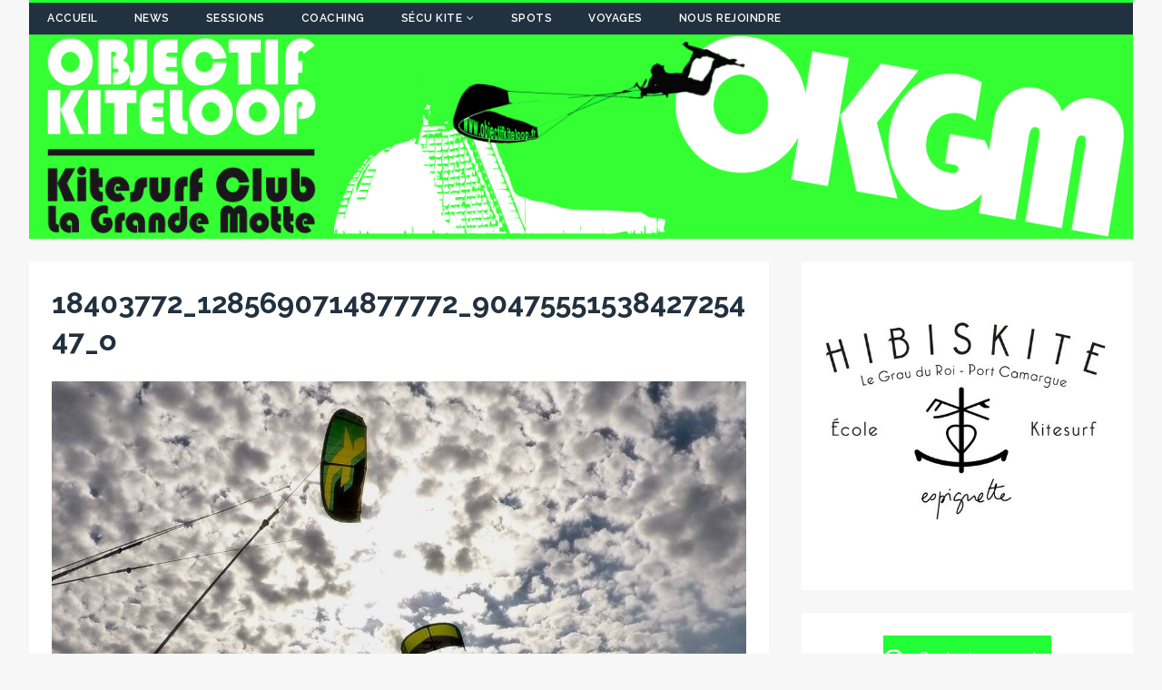

--- FILE ---
content_type: text/html; charset=UTF-8
request_url: http://objectifkiteloop.fr/tpo-10-mai-2017/18403772_1285690714877772_9047555153842725447_o/
body_size: 41437
content:
<!DOCTYPE html>
<html class="no-js" lang="fr-FR">
<head>
<meta charset="UTF-8">
<meta name="viewport" content="width=device-width, initial-scale=1.0">
<link rel="profile" href="http://gmpg.org/xfn/11" />
<link rel="pingback" href="http://objectifkiteloop.fr/xmlrpc.php" />
<meta name='robots' content='index, follow, max-image-preview:large, max-snippet:-1, max-video-preview:-1' />
	<style>img:is([sizes="auto" i], [sizes^="auto," i]) { contain-intrinsic-size: 3000px 1500px }</style>
	
	<!-- This site is optimized with the Yoast SEO plugin v26.8 - https://yoast.com/product/yoast-seo-wordpress/ -->
	<title>18403772_1285690714877772_9047555153842725447_o - Objectif Kiteloop</title>
	<link rel="canonical" href="http://objectifkiteloop.fr/tpo-10-mai-2017/18403772_1285690714877772_9047555153842725447_o/" />
	<meta property="og:locale" content="fr_FR" />
	<meta property="og:type" content="article" />
	<meta property="og:title" content="18403772_1285690714877772_9047555153842725447_o - Objectif Kiteloop" />
	<meta property="og:url" content="http://objectifkiteloop.fr/tpo-10-mai-2017/18403772_1285690714877772_9047555153842725447_o/" />
	<meta property="og:site_name" content="Objectif Kiteloop" />
	<meta property="article:publisher" content="https://www.facebook.com/groups/okgm34/" />
	<meta property="og:image" content="http://objectifkiteloop.fr/tpo-10-mai-2017/18403772_1285690714877772_9047555153842725447_o" />
	<meta property="og:image:width" content="1163" />
	<meta property="og:image:height" content="999" />
	<meta property="og:image:type" content="image/jpeg" />
	<meta name="twitter:card" content="summary_large_image" />
	<script type="application/ld+json" class="yoast-schema-graph">{"@context":"https://schema.org","@graph":[{"@type":"WebPage","@id":"http://objectifkiteloop.fr/tpo-10-mai-2017/18403772_1285690714877772_9047555153842725447_o/","url":"http://objectifkiteloop.fr/tpo-10-mai-2017/18403772_1285690714877772_9047555153842725447_o/","name":"18403772_1285690714877772_9047555153842725447_o - Objectif Kiteloop","isPartOf":{"@id":"http://objectifkiteloop.fr/#website"},"primaryImageOfPage":{"@id":"http://objectifkiteloop.fr/tpo-10-mai-2017/18403772_1285690714877772_9047555153842725447_o/#primaryimage"},"image":{"@id":"http://objectifkiteloop.fr/tpo-10-mai-2017/18403772_1285690714877772_9047555153842725447_o/#primaryimage"},"thumbnailUrl":"http://objectifkiteloop.fr/wp-content/uploads/2017/05/18403772_1285690714877772_9047555153842725447_o.jpg","datePublished":"2017-05-11T06:03:53+00:00","breadcrumb":{"@id":"http://objectifkiteloop.fr/tpo-10-mai-2017/18403772_1285690714877772_9047555153842725447_o/#breadcrumb"},"inLanguage":"fr-FR","potentialAction":[{"@type":"ReadAction","target":["http://objectifkiteloop.fr/tpo-10-mai-2017/18403772_1285690714877772_9047555153842725447_o/"]}]},{"@type":"ImageObject","inLanguage":"fr-FR","@id":"http://objectifkiteloop.fr/tpo-10-mai-2017/18403772_1285690714877772_9047555153842725447_o/#primaryimage","url":"http://objectifkiteloop.fr/wp-content/uploads/2017/05/18403772_1285690714877772_9047555153842725447_o.jpg","contentUrl":"http://objectifkiteloop.fr/wp-content/uploads/2017/05/18403772_1285690714877772_9047555153842725447_o.jpg","width":1163,"height":999},{"@type":"BreadcrumbList","@id":"http://objectifkiteloop.fr/tpo-10-mai-2017/18403772_1285690714877772_9047555153842725447_o/#breadcrumb","itemListElement":[{"@type":"ListItem","position":1,"name":"Accueil","item":"http://objectifkiteloop.fr/"},{"@type":"ListItem","position":2,"name":"TPO &#8211; 10 Mai 2017","item":"http://objectifkiteloop.fr/tpo-10-mai-2017/"},{"@type":"ListItem","position":3,"name":"18403772_1285690714877772_9047555153842725447_o"}]},{"@type":"WebSite","@id":"http://objectifkiteloop.fr/#website","url":"http://objectifkiteloop.fr/","name":"Objectif Kiteloop","description":"Become a Green Ride","potentialAction":[{"@type":"SearchAction","target":{"@type":"EntryPoint","urlTemplate":"http://objectifkiteloop.fr/?s={search_term_string}"},"query-input":{"@type":"PropertyValueSpecification","valueRequired":true,"valueName":"search_term_string"}}],"inLanguage":"fr-FR"}]}</script>
	<!-- / Yoast SEO plugin. -->


<link rel='dns-prefetch' href='//fonts.googleapis.com' />
<link rel="alternate" type="application/rss+xml" title="Objectif Kiteloop &raquo; Flux" href="http://objectifkiteloop.fr/feed/" />
<link rel="alternate" type="application/rss+xml" title="Objectif Kiteloop &raquo; Flux des commentaires" href="http://objectifkiteloop.fr/comments/feed/" />
<link rel="alternate" type="application/rss+xml" title="Objectif Kiteloop &raquo; 18403772_1285690714877772_9047555153842725447_o Flux des commentaires" href="http://objectifkiteloop.fr/tpo-10-mai-2017/18403772_1285690714877772_9047555153842725447_o/feed/" />
<script type="text/javascript">
/* <![CDATA[ */
window._wpemojiSettings = {"baseUrl":"https:\/\/s.w.org\/images\/core\/emoji\/16.0.1\/72x72\/","ext":".png","svgUrl":"https:\/\/s.w.org\/images\/core\/emoji\/16.0.1\/svg\/","svgExt":".svg","source":{"concatemoji":"http:\/\/objectifkiteloop.fr\/wp-includes\/js\/wp-emoji-release.min.js?ver=6.8.3"}};
/*! This file is auto-generated */
!function(s,n){var o,i,e;function c(e){try{var t={supportTests:e,timestamp:(new Date).valueOf()};sessionStorage.setItem(o,JSON.stringify(t))}catch(e){}}function p(e,t,n){e.clearRect(0,0,e.canvas.width,e.canvas.height),e.fillText(t,0,0);var t=new Uint32Array(e.getImageData(0,0,e.canvas.width,e.canvas.height).data),a=(e.clearRect(0,0,e.canvas.width,e.canvas.height),e.fillText(n,0,0),new Uint32Array(e.getImageData(0,0,e.canvas.width,e.canvas.height).data));return t.every(function(e,t){return e===a[t]})}function u(e,t){e.clearRect(0,0,e.canvas.width,e.canvas.height),e.fillText(t,0,0);for(var n=e.getImageData(16,16,1,1),a=0;a<n.data.length;a++)if(0!==n.data[a])return!1;return!0}function f(e,t,n,a){switch(t){case"flag":return n(e,"\ud83c\udff3\ufe0f\u200d\u26a7\ufe0f","\ud83c\udff3\ufe0f\u200b\u26a7\ufe0f")?!1:!n(e,"\ud83c\udde8\ud83c\uddf6","\ud83c\udde8\u200b\ud83c\uddf6")&&!n(e,"\ud83c\udff4\udb40\udc67\udb40\udc62\udb40\udc65\udb40\udc6e\udb40\udc67\udb40\udc7f","\ud83c\udff4\u200b\udb40\udc67\u200b\udb40\udc62\u200b\udb40\udc65\u200b\udb40\udc6e\u200b\udb40\udc67\u200b\udb40\udc7f");case"emoji":return!a(e,"\ud83e\udedf")}return!1}function g(e,t,n,a){var r="undefined"!=typeof WorkerGlobalScope&&self instanceof WorkerGlobalScope?new OffscreenCanvas(300,150):s.createElement("canvas"),o=r.getContext("2d",{willReadFrequently:!0}),i=(o.textBaseline="top",o.font="600 32px Arial",{});return e.forEach(function(e){i[e]=t(o,e,n,a)}),i}function t(e){var t=s.createElement("script");t.src=e,t.defer=!0,s.head.appendChild(t)}"undefined"!=typeof Promise&&(o="wpEmojiSettingsSupports",i=["flag","emoji"],n.supports={everything:!0,everythingExceptFlag:!0},e=new Promise(function(e){s.addEventListener("DOMContentLoaded",e,{once:!0})}),new Promise(function(t){var n=function(){try{var e=JSON.parse(sessionStorage.getItem(o));if("object"==typeof e&&"number"==typeof e.timestamp&&(new Date).valueOf()<e.timestamp+604800&&"object"==typeof e.supportTests)return e.supportTests}catch(e){}return null}();if(!n){if("undefined"!=typeof Worker&&"undefined"!=typeof OffscreenCanvas&&"undefined"!=typeof URL&&URL.createObjectURL&&"undefined"!=typeof Blob)try{var e="postMessage("+g.toString()+"("+[JSON.stringify(i),f.toString(),p.toString(),u.toString()].join(",")+"));",a=new Blob([e],{type:"text/javascript"}),r=new Worker(URL.createObjectURL(a),{name:"wpTestEmojiSupports"});return void(r.onmessage=function(e){c(n=e.data),r.terminate(),t(n)})}catch(e){}c(n=g(i,f,p,u))}t(n)}).then(function(e){for(var t in e)n.supports[t]=e[t],n.supports.everything=n.supports.everything&&n.supports[t],"flag"!==t&&(n.supports.everythingExceptFlag=n.supports.everythingExceptFlag&&n.supports[t]);n.supports.everythingExceptFlag=n.supports.everythingExceptFlag&&!n.supports.flag,n.DOMReady=!1,n.readyCallback=function(){n.DOMReady=!0}}).then(function(){return e}).then(function(){var e;n.supports.everything||(n.readyCallback(),(e=n.source||{}).concatemoji?t(e.concatemoji):e.wpemoji&&e.twemoji&&(t(e.twemoji),t(e.wpemoji)))}))}((window,document),window._wpemojiSettings);
/* ]]> */
</script>
<style id='wp-emoji-styles-inline-css' type='text/css'>

	img.wp-smiley, img.emoji {
		display: inline !important;
		border: none !important;
		box-shadow: none !important;
		height: 1em !important;
		width: 1em !important;
		margin: 0 0.07em !important;
		vertical-align: -0.1em !important;
		background: none !important;
		padding: 0 !important;
	}
</style>
<link rel='stylesheet' id='wp-block-library-css' href='http://objectifkiteloop.fr/wp-includes/css/dist/block-library/style.min.css?ver=6.8.3' type='text/css' media='all' />
<style id='classic-theme-styles-inline-css' type='text/css'>
/*! This file is auto-generated */
.wp-block-button__link{color:#fff;background-color:#32373c;border-radius:9999px;box-shadow:none;text-decoration:none;padding:calc(.667em + 2px) calc(1.333em + 2px);font-size:1.125em}.wp-block-file__button{background:#32373c;color:#fff;text-decoration:none}
</style>
<link rel='stylesheet' id='awsm-ead-public-css' href='http://objectifkiteloop.fr/wp-content/plugins/embed-any-document/css/embed-public.min.css?ver=2.7.12' type='text/css' media='all' />
<style id='global-styles-inline-css' type='text/css'>
:root{--wp--preset--aspect-ratio--square: 1;--wp--preset--aspect-ratio--4-3: 4/3;--wp--preset--aspect-ratio--3-4: 3/4;--wp--preset--aspect-ratio--3-2: 3/2;--wp--preset--aspect-ratio--2-3: 2/3;--wp--preset--aspect-ratio--16-9: 16/9;--wp--preset--aspect-ratio--9-16: 9/16;--wp--preset--color--black: #000000;--wp--preset--color--cyan-bluish-gray: #abb8c3;--wp--preset--color--white: #ffffff;--wp--preset--color--pale-pink: #f78da7;--wp--preset--color--vivid-red: #cf2e2e;--wp--preset--color--luminous-vivid-orange: #ff6900;--wp--preset--color--luminous-vivid-amber: #fcb900;--wp--preset--color--light-green-cyan: #7bdcb5;--wp--preset--color--vivid-green-cyan: #00d084;--wp--preset--color--pale-cyan-blue: #8ed1fc;--wp--preset--color--vivid-cyan-blue: #0693e3;--wp--preset--color--vivid-purple: #9b51e0;--wp--preset--gradient--vivid-cyan-blue-to-vivid-purple: linear-gradient(135deg,rgba(6,147,227,1) 0%,rgb(155,81,224) 100%);--wp--preset--gradient--light-green-cyan-to-vivid-green-cyan: linear-gradient(135deg,rgb(122,220,180) 0%,rgb(0,208,130) 100%);--wp--preset--gradient--luminous-vivid-amber-to-luminous-vivid-orange: linear-gradient(135deg,rgba(252,185,0,1) 0%,rgba(255,105,0,1) 100%);--wp--preset--gradient--luminous-vivid-orange-to-vivid-red: linear-gradient(135deg,rgba(255,105,0,1) 0%,rgb(207,46,46) 100%);--wp--preset--gradient--very-light-gray-to-cyan-bluish-gray: linear-gradient(135deg,rgb(238,238,238) 0%,rgb(169,184,195) 100%);--wp--preset--gradient--cool-to-warm-spectrum: linear-gradient(135deg,rgb(74,234,220) 0%,rgb(151,120,209) 20%,rgb(207,42,186) 40%,rgb(238,44,130) 60%,rgb(251,105,98) 80%,rgb(254,248,76) 100%);--wp--preset--gradient--blush-light-purple: linear-gradient(135deg,rgb(255,206,236) 0%,rgb(152,150,240) 100%);--wp--preset--gradient--blush-bordeaux: linear-gradient(135deg,rgb(254,205,165) 0%,rgb(254,45,45) 50%,rgb(107,0,62) 100%);--wp--preset--gradient--luminous-dusk: linear-gradient(135deg,rgb(255,203,112) 0%,rgb(199,81,192) 50%,rgb(65,88,208) 100%);--wp--preset--gradient--pale-ocean: linear-gradient(135deg,rgb(255,245,203) 0%,rgb(182,227,212) 50%,rgb(51,167,181) 100%);--wp--preset--gradient--electric-grass: linear-gradient(135deg,rgb(202,248,128) 0%,rgb(113,206,126) 100%);--wp--preset--gradient--midnight: linear-gradient(135deg,rgb(2,3,129) 0%,rgb(40,116,252) 100%);--wp--preset--font-size--small: 13px;--wp--preset--font-size--medium: 20px;--wp--preset--font-size--large: 36px;--wp--preset--font-size--x-large: 42px;--wp--preset--spacing--20: 0.44rem;--wp--preset--spacing--30: 0.67rem;--wp--preset--spacing--40: 1rem;--wp--preset--spacing--50: 1.5rem;--wp--preset--spacing--60: 2.25rem;--wp--preset--spacing--70: 3.38rem;--wp--preset--spacing--80: 5.06rem;--wp--preset--shadow--natural: 6px 6px 9px rgba(0, 0, 0, 0.2);--wp--preset--shadow--deep: 12px 12px 50px rgba(0, 0, 0, 0.4);--wp--preset--shadow--sharp: 6px 6px 0px rgba(0, 0, 0, 0.2);--wp--preset--shadow--outlined: 6px 6px 0px -3px rgba(255, 255, 255, 1), 6px 6px rgba(0, 0, 0, 1);--wp--preset--shadow--crisp: 6px 6px 0px rgba(0, 0, 0, 1);}:where(.is-layout-flex){gap: 0.5em;}:where(.is-layout-grid){gap: 0.5em;}body .is-layout-flex{display: flex;}.is-layout-flex{flex-wrap: wrap;align-items: center;}.is-layout-flex > :is(*, div){margin: 0;}body .is-layout-grid{display: grid;}.is-layout-grid > :is(*, div){margin: 0;}:where(.wp-block-columns.is-layout-flex){gap: 2em;}:where(.wp-block-columns.is-layout-grid){gap: 2em;}:where(.wp-block-post-template.is-layout-flex){gap: 1.25em;}:where(.wp-block-post-template.is-layout-grid){gap: 1.25em;}.has-black-color{color: var(--wp--preset--color--black) !important;}.has-cyan-bluish-gray-color{color: var(--wp--preset--color--cyan-bluish-gray) !important;}.has-white-color{color: var(--wp--preset--color--white) !important;}.has-pale-pink-color{color: var(--wp--preset--color--pale-pink) !important;}.has-vivid-red-color{color: var(--wp--preset--color--vivid-red) !important;}.has-luminous-vivid-orange-color{color: var(--wp--preset--color--luminous-vivid-orange) !important;}.has-luminous-vivid-amber-color{color: var(--wp--preset--color--luminous-vivid-amber) !important;}.has-light-green-cyan-color{color: var(--wp--preset--color--light-green-cyan) !important;}.has-vivid-green-cyan-color{color: var(--wp--preset--color--vivid-green-cyan) !important;}.has-pale-cyan-blue-color{color: var(--wp--preset--color--pale-cyan-blue) !important;}.has-vivid-cyan-blue-color{color: var(--wp--preset--color--vivid-cyan-blue) !important;}.has-vivid-purple-color{color: var(--wp--preset--color--vivid-purple) !important;}.has-black-background-color{background-color: var(--wp--preset--color--black) !important;}.has-cyan-bluish-gray-background-color{background-color: var(--wp--preset--color--cyan-bluish-gray) !important;}.has-white-background-color{background-color: var(--wp--preset--color--white) !important;}.has-pale-pink-background-color{background-color: var(--wp--preset--color--pale-pink) !important;}.has-vivid-red-background-color{background-color: var(--wp--preset--color--vivid-red) !important;}.has-luminous-vivid-orange-background-color{background-color: var(--wp--preset--color--luminous-vivid-orange) !important;}.has-luminous-vivid-amber-background-color{background-color: var(--wp--preset--color--luminous-vivid-amber) !important;}.has-light-green-cyan-background-color{background-color: var(--wp--preset--color--light-green-cyan) !important;}.has-vivid-green-cyan-background-color{background-color: var(--wp--preset--color--vivid-green-cyan) !important;}.has-pale-cyan-blue-background-color{background-color: var(--wp--preset--color--pale-cyan-blue) !important;}.has-vivid-cyan-blue-background-color{background-color: var(--wp--preset--color--vivid-cyan-blue) !important;}.has-vivid-purple-background-color{background-color: var(--wp--preset--color--vivid-purple) !important;}.has-black-border-color{border-color: var(--wp--preset--color--black) !important;}.has-cyan-bluish-gray-border-color{border-color: var(--wp--preset--color--cyan-bluish-gray) !important;}.has-white-border-color{border-color: var(--wp--preset--color--white) !important;}.has-pale-pink-border-color{border-color: var(--wp--preset--color--pale-pink) !important;}.has-vivid-red-border-color{border-color: var(--wp--preset--color--vivid-red) !important;}.has-luminous-vivid-orange-border-color{border-color: var(--wp--preset--color--luminous-vivid-orange) !important;}.has-luminous-vivid-amber-border-color{border-color: var(--wp--preset--color--luminous-vivid-amber) !important;}.has-light-green-cyan-border-color{border-color: var(--wp--preset--color--light-green-cyan) !important;}.has-vivid-green-cyan-border-color{border-color: var(--wp--preset--color--vivid-green-cyan) !important;}.has-pale-cyan-blue-border-color{border-color: var(--wp--preset--color--pale-cyan-blue) !important;}.has-vivid-cyan-blue-border-color{border-color: var(--wp--preset--color--vivid-cyan-blue) !important;}.has-vivid-purple-border-color{border-color: var(--wp--preset--color--vivid-purple) !important;}.has-vivid-cyan-blue-to-vivid-purple-gradient-background{background: var(--wp--preset--gradient--vivid-cyan-blue-to-vivid-purple) !important;}.has-light-green-cyan-to-vivid-green-cyan-gradient-background{background: var(--wp--preset--gradient--light-green-cyan-to-vivid-green-cyan) !important;}.has-luminous-vivid-amber-to-luminous-vivid-orange-gradient-background{background: var(--wp--preset--gradient--luminous-vivid-amber-to-luminous-vivid-orange) !important;}.has-luminous-vivid-orange-to-vivid-red-gradient-background{background: var(--wp--preset--gradient--luminous-vivid-orange-to-vivid-red) !important;}.has-very-light-gray-to-cyan-bluish-gray-gradient-background{background: var(--wp--preset--gradient--very-light-gray-to-cyan-bluish-gray) !important;}.has-cool-to-warm-spectrum-gradient-background{background: var(--wp--preset--gradient--cool-to-warm-spectrum) !important;}.has-blush-light-purple-gradient-background{background: var(--wp--preset--gradient--blush-light-purple) !important;}.has-blush-bordeaux-gradient-background{background: var(--wp--preset--gradient--blush-bordeaux) !important;}.has-luminous-dusk-gradient-background{background: var(--wp--preset--gradient--luminous-dusk) !important;}.has-pale-ocean-gradient-background{background: var(--wp--preset--gradient--pale-ocean) !important;}.has-electric-grass-gradient-background{background: var(--wp--preset--gradient--electric-grass) !important;}.has-midnight-gradient-background{background: var(--wp--preset--gradient--midnight) !important;}.has-small-font-size{font-size: var(--wp--preset--font-size--small) !important;}.has-medium-font-size{font-size: var(--wp--preset--font-size--medium) !important;}.has-large-font-size{font-size: var(--wp--preset--font-size--large) !important;}.has-x-large-font-size{font-size: var(--wp--preset--font-size--x-large) !important;}
:where(.wp-block-post-template.is-layout-flex){gap: 1.25em;}:where(.wp-block-post-template.is-layout-grid){gap: 1.25em;}
:where(.wp-block-columns.is-layout-flex){gap: 2em;}:where(.wp-block-columns.is-layout-grid){gap: 2em;}
:root :where(.wp-block-pullquote){font-size: 1.5em;line-height: 1.6;}
</style>
<link rel='stylesheet' id='sow-slider-slider-css' href='http://objectifkiteloop.fr/wp-content/plugins/so-widgets-bundle/css/slider/slider.css?ver=1.70.4' type='text/css' media='all' />
<link rel='stylesheet' id='sow-slider-default-6078b257530a-css' href='http://objectifkiteloop.fr/wp-content/uploads/siteorigin-widgets/sow-slider-default-6078b257530a.css?ver=6.8.3' type='text/css' media='all' />
<link rel='stylesheet' id='sow-button-base-css' href='http://objectifkiteloop.fr/wp-content/plugins/so-widgets-bundle/widgets/button/css/style.css?ver=1.70.4' type='text/css' media='all' />
<link rel='stylesheet' id='sow-button-flat-373d6818a323-css' href='http://objectifkiteloop.fr/wp-content/uploads/siteorigin-widgets/sow-button-flat-373d6818a323.css?ver=6.8.3' type='text/css' media='all' />
<link rel='stylesheet' id='vidbg-frontend-style-css' href='http://objectifkiteloop.fr/wp-content/plugins/video-background/css/pushlabs-vidbg.css?ver=2.7.7' type='text/css' media='all' />
<link rel='stylesheet' id='tuto-google-fonts-css' href='https://fonts.googleapis.com/css?family=Raleway:300,400italic,400,500,600,700' type='text/css' media='all' />
<link rel='stylesheet' id='tuto-css' href='http://objectifkiteloop.fr/wp-content/themes/tuto/style.css?ver=1.2.7' type='text/css' media='all' />
<link rel='stylesheet' id='tuto-font-awesome-css' href='http://objectifkiteloop.fr/wp-content/themes/tuto/includes/font-awesome.min.css' type='text/css' media='all' />
<link rel='stylesheet' id='slb_core-css' href='http://objectifkiteloop.fr/wp-content/plugins/simple-lightbox/client/css/app.css?ver=2.9.4' type='text/css' media='all' />
<script type="text/javascript" src="http://objectifkiteloop.fr/wp-includes/js/tinymce/tinymce.min.js?ver=49110-20250317" id="wp-tinymce-root-js"></script>
<script type="text/javascript" src="http://objectifkiteloop.fr/wp-includes/js/tinymce/plugins/compat3x/plugin.min.js?ver=49110-20250317" id="wp-tinymce-js"></script>
<script type="text/javascript" src="http://objectifkiteloop.fr/wp-includes/js/jquery/jquery.min.js?ver=3.7.1" id="jquery-core-js"></script>
<script type="text/javascript" src="http://objectifkiteloop.fr/wp-includes/js/jquery/jquery-migrate.min.js?ver=3.4.1" id="jquery-migrate-js"></script>
<script type="text/javascript" src="http://objectifkiteloop.fr/wp-content/plugins/so-widgets-bundle/js/jquery.cycle.min.js?ver=1.70.4" id="sow-slider-slider-cycle2-js"></script>
<script type="text/javascript" id="sow-slider-slider-js-extra">
/* <![CDATA[ */
var sowb_slider_allowed_protocols = ["http","https","ftp","ftps","mailto","news","irc","irc6","ircs","gopher","nntp","feed","telnet","mms","rtsp","sms","svn","tel","fax","xmpp","webcal","urn","skype","steam"];
/* ]]> */
</script>
<script type="text/javascript" src="http://objectifkiteloop.fr/wp-content/plugins/so-widgets-bundle/js/slider/jquery.slider.min.js?ver=1.70.4" id="sow-slider-slider-js"></script>
<script type="text/javascript" src="http://objectifkiteloop.fr/wp-content/themes/tuto/js/scripts.js?ver=6.8.3" id="tuto-scripts-js"></script>
<link rel="https://api.w.org/" href="http://objectifkiteloop.fr/wp-json/" /><link rel="alternate" title="JSON" type="application/json" href="http://objectifkiteloop.fr/wp-json/wp/v2/media/133" /><link rel="EditURI" type="application/rsd+xml" title="RSD" href="http://objectifkiteloop.fr/xmlrpc.php?rsd" />
<meta name="generator" content="WordPress 6.8.3" />
<link rel='shortlink' href='http://objectifkiteloop.fr/?p=133' />
<link rel="alternate" title="oEmbed (JSON)" type="application/json+oembed" href="http://objectifkiteloop.fr/wp-json/oembed/1.0/embed?url=http%3A%2F%2Fobjectifkiteloop.fr%2Ftpo-10-mai-2017%2F18403772_1285690714877772_9047555153842725447_o%2F" />
<link rel="alternate" title="oEmbed (XML)" type="text/xml+oembed" href="http://objectifkiteloop.fr/wp-json/oembed/1.0/embed?url=http%3A%2F%2Fobjectifkiteloop.fr%2Ftpo-10-mai-2017%2F18403772_1285690714877772_9047555153842725447_o%2F&#038;format=xml" />
<!--[if lt IE 9]>
<script src="http://objectifkiteloop.fr/wp-content/themes/tuto/js/css3-mediaqueries.js"></script>
<![endif]-->
		<style type="text/css" id="wp-custom-css">
			/*
Vous pouvez ajouter du CSS personnalisé ici.

Cliquez sur l’icône d’aide ci-dessus pour en savoir plus.
*/

.mh-header-nav-wrap {
    border-top: 3px solid #22ff36;
}

.slicknav_menu {
    background: #22ff36;
}

.slicknav_btn {
    background: #22ff36;
}

.mh-footer {
    border-top: 3px solid #22ff36;
}

a:hover {
    color: #22ff36;
}

.mh-meta .fa {
    color: #22ff36;
}

.mh-meta a:hover, .mh-footer .mh-meta a:hover {
    color: #22ff36;
}


.mh-navigation li a {
	color: #ffffff !important
}

.mh-navigation li:hover a {
    color: #22313f;
}

.mh-navigation li:hover {
    background: #22ff36;
}

.mh-sidebar-widget-title-inner:before, .mh-sidebar-widget-title-inner:after {
    border-bottom: 1px solid #22ff36;
}

.mh-loop-thumb:before {
	#background: linear-gradient(to right, #22ff36 0%, #22313f 100%, #22313f 100%);
	background: none;
}

.mh-loop-thumb:after {
	display:none
}

.mh-excerpt-more span {
    color: #22ff36;
    border: 1px solid #22ff36;
}

.mh-excerpt-more span:hover {
    color: #22313f;
}

.mh-excerpt-more span:before {
	background: #22ff36
}

.home .mh-custom-header {
	display:none
}

.home footer {
	display:none
}

.home article {
	background-color: transparent !important;
}

.home {
	background: #000000 !important
}

.home-btn a {
	background: transparent !important;
    width: 100%;
	border: none !important
}

.mh-main-nav-mobile {
	display: none
}

.responsive-tabs .responsive-tabs__list__item--active {
    background: #22ff36 !important;
    border-color: #22ff36 !important;
}

.responsive-tabs .responsive-tabs__panel {
    border: 1px solid #22ff36 !important;
    border-top: 1px solid #22ff36 !important;
}

.slicknav_nav .slicknav_item:hover, .slicknav_nav a:hover {
    color: #fff;
    background: #95c599;
}

.page-numbers:hover, .mh-loop-pagination .current, .mh-comments-pagination .current, a:hover .pagelink {
    background: #22ff36;
}

input[type=submit] {
    background: #22ff36;
    border: 2px solid #22ff36;
}

input[type=submit]:hover {
	color: #22ff36;
}

input[type=text]:hover, input[type=email]:hover, input[type=tel]:hover, input[type=url]:hover, textarea:hover {
    border: 1px solid #22ff36;
}

.entry-content a,
.entry-content a:hover {
    color: #22ff36;
}

/* Desktops and laptops computers */
@media only screen
and (min-width : 1224px) {
.home-page-right-div
{
    position: fixed;
    right: 1%;
    top: 30%;
    width: 40%;
    padding: 1%;
    height: 50%;
    overflow-y: scroll;
    background-color: rgba(0, 0, 0, 0.25);
}
}
 
/* very large screen devices */
@media only screen
and (min-width : 1824px) {
.home-page-right-div
{
    position: fixed;
    right: 1%;
    top: 30%;
    width: 40%;
    padding: 1%;
    height: 50%;
    overflow-y: scroll;
    background-color: rgba(0, 0, 0, 0.25);
}
}		</style>
		</head>
<body id="mh-mobile" class="attachment wp-singular attachment-template-default single single-attachment postid-133 attachmentid-133 attachment-jpeg wp-theme-tuto mh-right-sb">
<div class="mh-container mh-container-outer">
<header class="mh-header">
	<div class="mh-header-nav-mobile clearfix"></div>
	<div class="mh-header-nav-wrap mh-container mh-container-inner mh-row clearfix">
		<nav class="mh-col-2-3 mh-navigation mh-header-nav clearfix">
			<div class="menu-main-container"><ul id="menu-main" class="menu"><li id="menu-item-4812" class="menu-item menu-item-type-post_type menu-item-object-page menu-item-4812"><a href="http://objectifkiteloop.fr/accueil/">Accueil</a></li>
<li id="menu-item-56" class="menu-item menu-item-type-taxonomy menu-item-object-category menu-item-56"><a href="http://objectifkiteloop.fr/category/news/">News</a></li>
<li id="menu-item-54" class="menu-item menu-item-type-taxonomy menu-item-object-category menu-item-54"><a href="http://objectifkiteloop.fr/category/sessions/">Sessions</a></li>
<li id="menu-item-764" class="menu-item menu-item-type-post_type menu-item-object-page menu-item-764"><a href="http://objectifkiteloop.fr/coaching/">Coaching</a></li>
<li id="menu-item-1210" class="menu-item menu-item-type-custom menu-item-object-custom menu-item-has-children menu-item-1210"><a href="#">Sécu kite</a>
<ul class="sub-menu">
	<li id="menu-item-1215" class="menu-item menu-item-type-post_type menu-item-object-page menu-item-1215"><a href="http://objectifkiteloop.fr/kitesurf-attitude/">Kitesurf Attitude</a></li>
	<li id="menu-item-1226" class="menu-item menu-item-type-post_type menu-item-object-page menu-item-1226"><a href="http://objectifkiteloop.fr/bulletin-securite-kite-15/">Bulletin Sécurité Kite 15</a></li>
	<li id="menu-item-1234" class="menu-item menu-item-type-post_type menu-item-object-page menu-item-1234"><a href="http://objectifkiteloop.fr/memento-pratique/">Mémento Pratique</a></li>
</ul>
</li>
<li id="menu-item-55" class="menu-item menu-item-type-taxonomy menu-item-object-category menu-item-55"><a href="http://objectifkiteloop.fr/category/spots/">Spots</a></li>
<li id="menu-item-49" class="menu-item menu-item-type-taxonomy menu-item-object-category menu-item-49"><a href="http://objectifkiteloop.fr/category/voyages/">Voyages</a></li>
<li id="menu-item-532" class="menu-item menu-item-type-post_type menu-item-object-page menu-item-532"><a href="http://objectifkiteloop.fr/nous-rejoindre/">Nous rejoindre</a></li>
</ul></div>		</nav>
					<nav class="mh-col-1-3 mh-social-icons mh-social-nav mh-social-nav-header clearfix">
							</nav>
			</div>
	<div class="mh-container mh-container-inner mh-row clearfix">
		<div class="mh-custom-header">
<a class="mh-header-image-link" href="http://objectifkiteloop.fr/" title="Objectif Kiteloop" rel="home">
<img class="mh-header-image" src="http://objectifkiteloop.fr//wp-content/uploads/2017/06/siteHeader.png" height="250" width="1350" alt="Objectif Kiteloop" />
</a>
</div>
	</div>
	<div class="mh-main-nav-mobile clearfix"></div>
	<div class="mh-main-nav-wrap clearfix">
		<nav class="mh-navigation mh-main-nav mh-container mh-container-inner clearfix">
					</nav>
	</div>
</header><div class="mh-wrapper clearfix">
	<div id="main-content" class="mh-content">			<article id="post-133" class="mh-content-wrapper post-133 attachment type-attachment status-inherit hentry">
				<header class="entry-header clearfix">
					<h1 class="entry-title">18403772_1285690714877772_9047555153842725447_o</h1>				</header>
				<figure class="entry-thumbnail">
										<a href="http://objectifkiteloop.fr/wp-content/uploads/2017/05/18403772_1285690714877772_9047555153842725447_o.jpg" title="18403772_1285690714877772_9047555153842725447_o" rel="attachment" target="_blank">
						<img src="http://objectifkiteloop.fr/wp-content/uploads/2017/05/18403772_1285690714877772_9047555153842725447_o.jpg" width="1163" height="999" class="attachment-medium" alt="18403772_1285690714877772_9047555153842725447_o" />
					</a>
									</figure>
				<div class="entry-content clearfix">
									</div>
			</article><nav class="mh-post-nav-wrap clearfix" role="navigation">
<div class="mh-post-nav-prev mh-post-nav">
<a href='http://objectifkiteloop.fr/tpo-10-mai-2017/18402200_1285690428211134_6131102163200357508_o/'>Previous image</a></div>
<div class="mh-post-nav-next mh-post-nav">
<a href='http://objectifkiteloop.fr/tpo-10-mai-2017/18422217_1285690624877781_1486124319057637949_o/'>Next image</a></div>
</nav>
<div id="mh-comments"></div>
	<div id="respond" class="comment-respond">
		<h3 id="reply-title" class="comment-reply-title">Leave a Reply <small><a rel="nofollow" id="cancel-comment-reply-link" href="/tpo-10-mai-2017/18403772_1285690714877772_9047555153842725447_o/#respond" style="display:none;">Annuler la réponse</a></small></h3><p class="must-log-in">Vous devez <a href="http://objectifkiteloop.fr/wp-login.php?redirect_to=http%3A%2F%2Fobjectifkiteloop.fr%2Ftpo-10-mai-2017%2F18403772_1285690714877772_9047555153842725447_o%2F">vous connecter</a> pour publier un commentaire.</p>	</div><!-- #respond -->
		</div>
	<aside class="mh-widget-col-1 mh-sidebar"><div id="sow-slider-3" class="mh-widget widget_sow-slider"><div class="mh-widget-inner"><div
			
			class="so-widget-sow-slider so-widget-sow-slider-default-6078b257530a"
			
		>				<div class="sow-slider-base" style="display: none" tabindex="0">
					<ul
					class="sow-slider-images"
					data-settings="{&quot;pagination&quot;:true,&quot;speed&quot;:800,&quot;timeout&quot;:8000,&quot;paused&quot;:false,&quot;pause_on_hover&quot;:false,&quot;swipe&quot;:true,&quot;nav_always_show_desktop&quot;:&quot;&quot;,&quot;nav_always_show_mobile&quot;:&quot;&quot;,&quot;breakpoint&quot;:&quot;780px&quot;,&quot;unmute&quot;:false,&quot;anchor&quot;:null}"
										data-anchor-id=""
				>		<li class="sow-slider-image" style="visibility: visible;;cursor: pointer;" data-url="{&quot;url&quot;:&quot;https:\/\/boutique.hibiskite.com\/&quot;,&quot;new_window&quot;:true}" >
										<a href="https://boutique.hibiskite.com/"
															target="_blank" 																				rel="noopener noreferrer" 									>
			<img width="484" height="480" src="http://objectifkiteloop.fr/wp-content/uploads/2022/12/180eef4542b0cfee37195ca739760a07.jpeg" class="sow-slider-background-image" alt="" style="" decoding="async" loading="lazy" srcset="http://objectifkiteloop.fr/wp-content/uploads/2022/12/180eef4542b0cfee37195ca739760a07.jpeg 484w, http://objectifkiteloop.fr/wp-content/uploads/2022/12/180eef4542b0cfee37195ca739760a07-300x298.jpeg 300w, http://objectifkiteloop.fr/wp-content/uploads/2022/12/180eef4542b0cfee37195ca739760a07-150x150.jpeg 150w" sizes="auto, (max-width: 484px) 100vw, 484px" /></a>		</li>
				<li class="sow-slider-image" style="visibility: hidden;;cursor: pointer;" data-url="{&quot;url&quot;:&quot;https:\/\/www.facebook.com\/groups\/okgm34\/&quot;,&quot;new_window&quot;:true}" >
										<a href="https://www.facebook.com/groups/okgm34/"
															target="_blank" 																				rel="noopener noreferrer" 									>
			<img width="316" height="100" src="http://objectifkiteloop.fr/wp-content/uploads/2017/07/facebook.jpg" class="sow-slider-background-image" alt="" style="" decoding="async" loading="lazy" srcset="http://objectifkiteloop.fr/wp-content/uploads/2017/07/facebook.jpg 316w, http://objectifkiteloop.fr/wp-content/uploads/2017/07/facebook-300x95.jpg 300w" sizes="auto, (max-width: 316px) 100vw, 316px" /></a>		</li>
				<li class="sow-slider-image" style="visibility: hidden;;cursor: pointer;" data-url="{&quot;url&quot;:&quot;http:\/\/federation.ffvl.fr\/&quot;,&quot;new_window&quot;:true}" >
										<a href="http://federation.ffvl.fr/"
															target="_blank" 																				rel="noopener noreferrer" 									>
			<img width="969" height="969" src="http://objectifkiteloop.fr/wp-content/uploads/2017/09/LogoFFVL-BD.png" class="sow-slider-background-image" alt="" style="" decoding="async" loading="lazy" srcset="http://objectifkiteloop.fr/wp-content/uploads/2017/09/LogoFFVL-BD.png 969w, http://objectifkiteloop.fr/wp-content/uploads/2017/09/LogoFFVL-BD-150x150.png 150w, http://objectifkiteloop.fr/wp-content/uploads/2017/09/LogoFFVL-BD-300x300.png 300w, http://objectifkiteloop.fr/wp-content/uploads/2017/09/LogoFFVL-BD-768x768.png 768w" sizes="auto, (max-width: 969px) 100vw, 969px" /></a>		</li>
				<li class="sow-slider-image" style="visibility: hidden;;cursor: pointer;" data-url="{&quot;url&quot;:&quot;http:\/\/www.lagrandemotte.com\/&quot;,&quot;new_window&quot;:true}" >
										<a href="http://www.lagrandemotte.com/"
															target="_blank" 																				rel="noopener noreferrer" 									>
			<img width="500" height="248" src="http://objectifkiteloop.fr/wp-content/uploads/2017/09/lgm.png" class="sow-slider-background-image" alt="" style="" decoding="async" loading="lazy" srcset="http://objectifkiteloop.fr/wp-content/uploads/2017/09/lgm.png 500w, http://objectifkiteloop.fr/wp-content/uploads/2017/09/lgm-300x149.png 300w" sizes="auto, (max-width: 500px) 100vw, 500px" /></a>		</li>
		</ul>				<ol class="sow-slider-pagination">
											<li><a href="#" data-goto="0" aria-label="Display slide 1"></a></li>
											<li><a href="#" data-goto="1" aria-label="Display slide 2"></a></li>
											<li><a href="#" data-goto="2" aria-label="Display slide 3"></a></li>
											<li><a href="#" data-goto="3" aria-label="Display slide 4"></a></li>
									</ol>

				<div class="sow-slide-nav sow-slide-nav-next">
					<a href="#" data-goto="next" aria-label="Next slide" data-action="next">
						<em class="sow-sld-icon-thin-right"></em>
					</a>
				</div>

				<div class="sow-slide-nav sow-slide-nav-prev">
					<a href="#" data-goto="previous" aria-label="Previous slide" data-action="prev">
						<em class="sow-sld-icon-thin-left"></em>
					</a>
				</div>
				</div></div></div></div><div id="sow-button-3" class="mh-widget widget_sow-button"><div class="mh-widget-inner"><div
			
			class="so-widget-sow-button so-widget-sow-button-flat-22c8668b9cb8"
			
		><div class="ow-button-base ow-button-align-center"
>
			<a
					href="http://objectifkiteloop.fr/contact/"
					class="sowb-button ow-icon-placement-left ow-button-hover" 	>
		<span>
			<span class="sow-icon-fontawesome sow-fas" data-sow-icon="&#x40;"
		style="" 
		aria-hidden="true"></span>
			Contactez-nous !		</span>
			</a>
	</div>
</div></div></div><div id="nav_menu-3" class="mh-widget widget_nav_menu"><div class="mh-widget-inner"><h4 class="mh-widget-title"><span class="mh-widget-title-inner mh-sidebar-widget-title-inner">Menu</span></h4><div class="menu-main-container"><ul id="menu-main-1" class="menu"><li class="menu-item menu-item-type-post_type menu-item-object-page menu-item-4812"><a href="http://objectifkiteloop.fr/accueil/">Accueil</a></li>
<li class="menu-item menu-item-type-taxonomy menu-item-object-category menu-item-56"><a href="http://objectifkiteloop.fr/category/news/">News</a></li>
<li class="menu-item menu-item-type-taxonomy menu-item-object-category menu-item-54"><a href="http://objectifkiteloop.fr/category/sessions/">Sessions</a></li>
<li class="menu-item menu-item-type-post_type menu-item-object-page menu-item-764"><a href="http://objectifkiteloop.fr/coaching/">Coaching</a></li>
<li class="menu-item menu-item-type-custom menu-item-object-custom menu-item-has-children menu-item-1210"><a href="#">Sécu kite</a>
<ul class="sub-menu">
	<li class="menu-item menu-item-type-post_type menu-item-object-page menu-item-1215"><a href="http://objectifkiteloop.fr/kitesurf-attitude/">Kitesurf Attitude</a></li>
	<li class="menu-item menu-item-type-post_type menu-item-object-page menu-item-1226"><a href="http://objectifkiteloop.fr/bulletin-securite-kite-15/">Bulletin Sécurité Kite 15</a></li>
	<li class="menu-item menu-item-type-post_type menu-item-object-page menu-item-1234"><a href="http://objectifkiteloop.fr/memento-pratique/">Mémento Pratique</a></li>
</ul>
</li>
<li class="menu-item menu-item-type-taxonomy menu-item-object-category menu-item-55"><a href="http://objectifkiteloop.fr/category/spots/">Spots</a></li>
<li class="menu-item menu-item-type-taxonomy menu-item-object-category menu-item-49"><a href="http://objectifkiteloop.fr/category/voyages/">Voyages</a></li>
<li class="menu-item menu-item-type-post_type menu-item-object-page menu-item-532"><a href="http://objectifkiteloop.fr/nous-rejoindre/">Nous rejoindre</a></li>
</ul></div></div></div>
		<div id="recent-posts-2" class="mh-widget widget_recent_entries"><div class="mh-widget-inner">
		<h4 class="mh-widget-title"><span class="mh-widget-title-inner mh-sidebar-widget-title-inner">Articles récents</span></h4>
		<ul>
											<li>
					<a href="http://objectifkiteloop.fr/wing-foil-31-01-2023/">WING FOIL 31 01 2023</a>
									</li>
											<li>
					<a href="http://objectifkiteloop.fr/wing-foil-29-01-2023/">WING FOIL 29 01 2023</a>
									</li>
											<li>
					<a href="http://objectifkiteloop.fr/cours-wing-foil/">Cours WING FOIL</a>
									</li>
											<li>
					<a href="http://objectifkiteloop.fr/wing-foil/">WING FOIL</a>
									</li>
											<li>
					<a href="http://objectifkiteloop.fr/wing-foil-balaruc-les-bains/">Wing Foil Balaruc les Bains</a>
									</li>
					</ul>

		</div></div></aside></div>
<footer class="mh-footer clearfix">
		<div class="mh-container mh-container-inner mh-subfooter clearfix">
					<nav class="mh-social-icons mh-social-nav mh-social-nav-footer clearfix">
							</nav>
				<div class="mh-copyright-wrap">
			<span class="mh-copyright">
				Proudly powered by Tuto WordPress theme from <a href="https://www.mhthemes.com/" rel="nofollow">MH Themes</a>			</span>
		</div>
	</div>
</footer>

</div><!-- .mh-container-outer -->
<script type="speculationrules">
{"prefetch":[{"source":"document","where":{"and":[{"href_matches":"\/*"},{"not":{"href_matches":["\/wp-*.php","\/wp-admin\/*","\/wp-content\/uploads\/*","\/wp-content\/*","\/wp-content\/plugins\/*","\/wp-content\/themes\/tuto\/*","\/*\\?(.+)"]}},{"not":{"selector_matches":"a[rel~=\"nofollow\"]"}},{"not":{"selector_matches":".no-prefetch, .no-prefetch a"}}]},"eagerness":"conservative"}]}
</script>
<link rel='stylesheet' id='sow-button-flat-22c8668b9cb8-css' href='http://objectifkiteloop.fr/wp-content/uploads/siteorigin-widgets/sow-button-flat-22c8668b9cb8.css?ver=6.8.3' type='text/css' media='all' />
<link rel='stylesheet' id='siteorigin-widget-icon-font-fontawesome-css' href='http://objectifkiteloop.fr/wp-content/plugins/so-widgets-bundle/icons/fontawesome/style.css?ver=6.8.3' type='text/css' media='all' />
<script type="text/javascript" src="http://objectifkiteloop.fr/wp-content/plugins/embed-any-document/js/pdfobject.min.js?ver=2.7.12" id="awsm-ead-pdf-object-js"></script>
<script type="text/javascript" id="awsm-ead-public-js-extra">
/* <![CDATA[ */
var eadPublic = [];
/* ]]> */
</script>
<script type="text/javascript" src="http://objectifkiteloop.fr/wp-content/plugins/embed-any-document/js/embed-public.min.js?ver=2.7.12" id="awsm-ead-public-js"></script>
<script type="text/javascript" src="http://objectifkiteloop.fr/wp-includes/js/comment-reply.min.js?ver=6.8.3" id="comment-reply-js" async="async" data-wp-strategy="async"></script>
<script type="text/javascript" src="http://objectifkiteloop.fr/wp-content/plugins/so-widgets-bundle/js/jquery.cycle.swipe.min.js?ver=1.70.4" id="sow-slider-slider-cycle2-swipe-js"></script>
<script type="text/javascript" id="slb_context">/* <![CDATA[ */if ( !!window.jQuery ) {(function($){$(document).ready(function(){if ( !!window.SLB ) { {$.extend(SLB, {"context":["public","user_guest"]});} }})})(jQuery);}/* ]]> */</script>
<script>
jQuery('#mh-mobile').removeClass('home');
jQuery('nav').removeClass('mh-col-2-3');
</script>
</body>
</html>

--- FILE ---
content_type: text/css
request_url: http://objectifkiteloop.fr/wp-content/uploads/siteorigin-widgets/sow-slider-default-6078b257530a.css?ver=6.8.3
body_size: 1089
content:
.so-widget-sow-slider-default-6078b257530a .sow-slider-base ul.sow-slider-images .sow-slider-image-wrapper {
  
  display: flex;
  align-items: center;
}
.so-widget-sow-slider-default-6078b257530a .sow-slider-base ul.sow-slider-images .sow-slider-image-wrapper > a {
  display: block;
  width: 100%;
}
.so-widget-sow-slider-default-6078b257530a .sow-slider-base ul.sow-slider-images .sow-slider-image-wrapper .sow-slider-image-foreground-wrapper,
.so-widget-sow-slider-default-6078b257530a .sow-slider-base ul.sow-slider-images .sow-slider-image-wrapper > a .sow-slider-foreground-image {
  display: block;
  line-height: 0;
  margin-right: auto;
  margin-left: auto;
}
.so-widget-sow-slider-default-6078b257530a .sow-slider-base .sow-slider-pagination {
  text-align: right;
}
.so-widget-sow-slider-default-6078b257530a .sow-slider-base .sow-slider-pagination li a {
  background: #ffffff;
}
.so-widget-sow-slider-default-6078b257530a .sow-slider-base .sow-slide-nav {
  font-size: 45px;
}
.so-widget-sow-slider-default-6078b257530a .sow-slider-base .sow-slide-nav a {
  color: #ffffff;
}